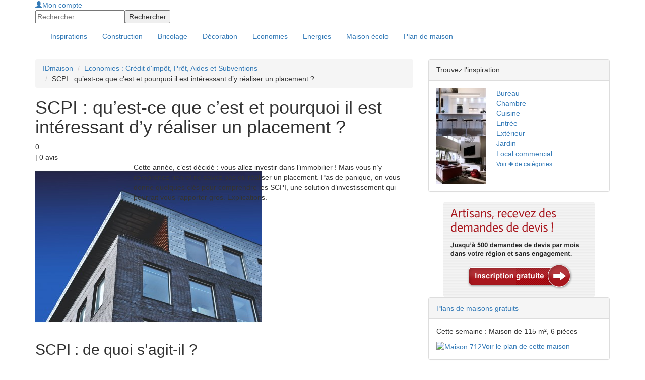

--- FILE ---
content_type: text/html; charset=utf-8
request_url: https://www.ideesmaison.com/Economiser/SCPI-qu-est-ce-que-c-est-et-pourquoi-il-est-interessant-d-y-realiser-un-placement/SCPI-qu-est-ce-que-c-est-et-pourquoi-il-est-interessant-d-y-realiser-un-placement.html
body_size: 7408
content:
<!DOCTYPE html>
<html xmlns:fb="http://ogp.me/ns/fb#" xmlns:og="http://ogp.me/ns#" xmlns:php="http://php.net/xsl" xml:lang="fr" lang="fr">
<head>
<meta http-equiv="Content-Type" content="text/html; charset=utf-8">
<title>SCPI : qu’est-ce que c’est et pourquoi il est intéressant d’y réaliser un placement ?  - Economies : Crédit d'impôt, Prêt, Aides et Subventions : Idéesmaison.com</title>
<meta name="viewport" content="width=device-width, height=device-height, initial-scale=1.0, maximum-scale=1.0, user-scalable=0">
<meta name="description" content="">
<meta name="language" content="fr">
<meta name="robots" content="index,follow">
<link rel="stylesheet" href="//maxcdn.bootstrapcdn.com/bootstrap/3.3.4/css/bootstrap.min.css">
<link href="https://www.ideesmaison.com/cache/792a3ab1d64fd3e0de4e3797fc89e04b.min.css" rel="stylesheet" type="text/css">
<script type="text/javascript" src="https://code.jquery.com/jquery-1.9.1.js"></script><script src="https://www.ideesmaison.com/js/jquery-ui-1.10.2.custom.min.js" type="text/javascript"></script><script src="https://maxcdn.bootstrapcdn.com/bootstrap/3.3.4/js/bootstrap.min.js"></script><script async="async" src="https://www.ideesmaison.com/cache/832f49c6498199147b5242007fb4bdcf.min.js" type="text/javascript"></script><script type="text/javascript">
  var _gaq = _gaq || [];
  _gaq.push(['_setAccount', 'UA-937800-1']);
  _gaq.push(['_setDomainName', '.ideesmaison.com']); 
  _gaq.push(['_setAllowAnchor', true]);
  if (document.referrer.search(/[\?|&]cd=/) != -1
  && document.referrer.search(/google\./) != -1) {
  var rank=document.referrer.match(/[&|\?]cd=([\d]+)/);
  _gaq.push(['_setCustomVar',1,'Google_Position',rank[1],2]); }
  _gaq.push(['_trackPageview']);
  (function() {
    var ga = document.createElement('script'); ga.type = 'text/javascript'; ga.async = true;
    ga.src = ('https:' == document.location.protocol ? 'https://ssl' : 'http://www') + '.google-analytics.com/ga.js';
    var s = document.getElementsByTagName('script')[0]; s.parentNode.insertBefore(ga, s);
  })();
</script>
<meta name="google-site-verification" content="inlvMEROhQTMVBHIhu-e6GnLXwcUjZoFFm0dzu6xNE8" />
<!-- 0228de9b7987a955 --><script type="text/javascript">
var __adUrl=document.location.protocol+'//atout.email-match.com/emafunc.js';
try
{
scriptTag=document.createElement("script");
scriptTag.type="text/javascript";
scriptTag.src=__adUrl;
var headTag= document.getElementsByTagName("head")[0];
headTag.insertBefore(scriptTag,headTag.firstChild);
} catch(e)
{  document.write('<sc'+'ript language="javascript" type="text/javascript" src="'+__adUrl+'"></sc'+'ript>'); }
function w_emasend()
{ if (typeof(emasend)!='undefined'){emasend();} else
{setTimeout('w_emasend()',200);} }
var ema_id_site=412;
w_emasend();
</script><meta property="og:title" content="SCPI : qu’est-ce que c’est et pourquoi il est intéressant d’y réaliser un placement ?  - Economies : Crédit d'impôt, Prêt, Aides et Subventions">
<link rel="shortcut icon" href="/favicon.ico">
<link rel="alternate" type="application/rss+xml" title="SCPI : qu’est-ce que c’est et pourquoi il est intéressant d’y réaliser un placement ?  - Economies : Crédit d'impôt, Prêt, Aides et Subventions" href="https://www.ideesmaison.com/rss/Economiser/Derniers-articles.xml">
</head>
<body>
<div id="header" class="container-fullwidth hidden-xs hidden-sm"><div class="container">
<div class="header-modules">
<div id="mod-login"><a class="login" href="https://www.ideesmaison.com/Mon-compte/" rel="nofollow"><span class="glyphicon glyphicon-user"></span>Mon compte</a></div>
<form id="mod-search" action="https://www.ideesmaison.com/index.php?com=search" method="post">
<input type="hidden" name="search" value="idm"><input id="search_q" type="text" class="text" name="q" value="" placeholder="Rechercher"><input class="submit" type="submit" name="submit" value="Rechercher">
</form>
</div>
<a id="logo" href="https://www.ideesmaison.com/" title="Maison"></a>
</div></div>
<div id="navbar-main-wrapper"><nav id="navbar-main" class="navbar"><div class="container">
<div class="navbar-header">
<button type="button" class="navbar-toggle collapsed" data-toggle="collapse" data-target="#navbar" aria-expanded="false" aria-controls="navbar"><span class="sr-only">Toggle navigation</span><span class="icon-bar"></span><span class="icon-bar"></span><span class="icon-bar"></span></button><a id="logo" class="nav-brand hide visible-xs visible-sm" href="https://www.ideesmaison.com/" title="Maison"></a>
</div>
<div id="navbar" class="navbar-collapse collapse">
<div class="header-modules hide visible-xs visible-sm">
<div id="mod-login"><a class="login" href="https://www.ideesmaison.com/Mon-compte/" rel="nofollow"><span class="glyphicon glyphicon-user"></span>Mon compte</a></div>
<form id="mod-search" action="https://www.ideesmaison.com/index.php?com=search" method="post">
<input type="hidden" name="search" value="idm"><input id="search_q" type="text" class="text" name="q" value="" placeholder="Rechercher"><input class="submit" type="submit" name="submit" value="Rechercher">
</form>
</div>
<div class="clearfix"></div>
<ul class="nav navbar-nav">
<li id="inspirations"><a href="https://www.ideesmaison.com/Inspirations/"><span>Inspirations</span></a></li>
<li class="dropdown">
<a href="https://www.ideesmaison.com/Construction/" class="dropdown-toggle" data-toggle="dropdown"><span>Construction</span></a><ul class="dropdown-menu">
<li class="l2"><a href="https://www.ideesmaison.com/Construction/Plans-de-maisons/" class="l2">Plans de maisons</a></li>
<li class="l2"><a href="https://www.ideesmaison.com/Construction/Gros-travaux/" class="l2">Gros travaux</a></li>
<li class="l2"><a href="https://www.ideesmaison.com/Construction/Terrain/" class="l2">Terrain</a></li>
<li class="l2"><a href="https://www.ideesmaison.com/Construction/Petits-travaux-et-finitions/" class="l2">Petits travaux, finitions</a></li>
<li class="l2"><a href="https://www.ideesmaison.com/Construction/Exterieur/" class="l2">Extérieur</a></li>
<li class="l2"><a href="https://www.ideesmaison.com/Construction/Aide-administrative/" class="l2">Aide administrative</a></li>
<li class="l2"><a href="https://www.ideesmaison.com/Construction/Professionnels/" class="l2">Professionnels</a></li>
<li class="l2"><a href="https://www.ideesmaison.com/Construction/Faire-soi-meme/" class="l2">Faire soi-même</a></li>
</ul>
</li>
<li class="dropdown">
<a href="https://www.ideesmaison.com/Bricolage/" class="dropdown-toggle" data-toggle="dropdown"><span>Bricolage</span></a><ul class="dropdown-menu">
<li class="l2"><a href="https://www.ideesmaison.com/Bricolage/Fiches-bricos/" class="l2">Fiches brico</a></li>
<li class="l2"><a href="https://www.ideesmaison.com/Bricolage/Menuiserie/" class="l2">Menuiseries</a></li>
<li class="l2"><a href="https://www.ideesmaison.com/Bricolage/Electricite/" class="l2">Electricité</a></li>
<li class="l2"><a href="https://www.ideesmaison.com/Bricolage/Plomberie/" class="l2">Plomberie</a></li>
<li class="l2"><a href="https://www.ideesmaison.com/Bricolage/Equipements-confort/" class="l2">Equipements, confort</a></li>
<li class="l2"><a href="https://www.ideesmaison.com/Bricolage/Outils/" class="l2">Outils</a></li>
<li class="l2"><a href="https://www.ideesmaison.com/Bricolage/Exterieur/" class="l2">Extérieur</a></li>
<li class="l2"><a href="https://www.ideesmaison.com/Bricolage/finitions/" class="l2">Finitions</a></li>
</ul>
</li>
<li class="dropdown">
<a href="https://www.ideesmaison.com/Decorer/" class="dropdown-toggle" data-toggle="dropdown"><span>Décoration</span></a><ul class="dropdown-menu">
<li class="l2"><a href="https://www.ideesmaison.com/Decorer/Les-murs/" class="l2">Les murs</a></li>
<li class="l2"><a href="https://www.ideesmaison.com/Decorer/Les-sols/" class="l2">Les sols</a></li>
<li class="l2"><a href="https://www.ideesmaison.com/Decorer/Ecolo/" class="l2">Ecolo</a></li>
<li class="l2"><a href="https://www.ideesmaison.com/Decorer/Objets-design-amenagement/" class="l2">Objets, design, aménagement</a></li>
</ul>
</li>
<li class="active">
<a href="https://www.ideesmaison.com/Economiser/" class="dropdown-toggle" data-toggle="dropdown"><span>Economies</span></a><ul class="dropdown-menu">
<li class="l2"><a href="https://www.ideesmaison.com/Economiser/Defiscalisation/" class="l2">Défiscalisation</a></li>
<li class="l2"><a href="https://www.ideesmaison.com/Economiser/Fiscalite/" class="l2">Fiscalité</a></li>
<li class="l2"><a href="https://www.ideesmaison.com/Economiser/Credits-d-impots/" class="l2">Crédits d'impôts</a></li>
<li class="l2"><a href="https://www.ideesmaison.com/Economiser/Aides-et-subventions/" class="l2">Aides et subventions</a></li>
<li class="l2"><a href="https://www.ideesmaison.com/Economiser/Prets/" class="l2">Prêts</a></li>
<li class="l2"><a href="https://www.ideesmaison.com/Economiser/Credits-rachats-de-credits/" class="l2">Crédits et rachats</a></li>
<li class="l2"><a href="https://www.ideesmaison.com/Economiser/Les-bons-plans/" class="l2">Bons plans</a></li>
<li class="l2"><a href="http://www.ideesmaison.com/Guide-des-prix/" class="l2">Guide des prix</a></li>
</ul>
</li>
<li class="dropdown">
<a href="https://www.ideesmaison.com/Energies/" class="dropdown-toggle" data-toggle="dropdown"><span>Energies</span></a><ul class="dropdown-menu">
<li class="l2"><a href="https://www.ideesmaison.com/Energies/Solaire/" class="l2">Solaire</a></li>
<li class="l2"><a href="https://www.ideesmaison.com/Energies/Geothermie-et-aerothermie/" class="l2">Géothermie, aérothermie</a></li>
<li class="l2"><a href="https://www.ideesmaison.com/Energies/Bois/" class="l2">Bois</a></li>
<li class="l2"><a href="https://www.ideesmaison.com/Energies/Eolien/" class="l2">Eolien</a></li>
<li class="l2"><a href="https://www.ideesmaison.com/Energies/Autres-energies/" class="l2">Autres énergies</a></li>
</ul>
</li>
<li class="dropdown">
<a href="https://www.ideesmaison.com/Maison-ecolo/" class="dropdown-toggle" data-toggle="dropdown"><span>Maison écolo</span></a><ul class="dropdown-menu">
<li class="l2"><a href="https://www.ideesmaison.com/Maison-ecolo/Construire-ecolo/" class="l2">Construire écolo</a></li>
<li class="l2"><a href="https://www.ideesmaison.com/Maison-ecolo/Materiaux-et-equipements/" class="l2">Matériaux, équipements</a></li>
<li class="l2"><a href="https://www.ideesmaison.com/Maison-ecolo/Recycler/" class="l2">Recycler</a></li>
<li class="l2"><a href="https://www.ideesmaison.com/Maison-ecolo/Exterieur/" class="l2">Extérieur</a></li>
<li class="l2"><a href="https://www.ideesmaison.com/Maison-ecolo/Conseils-de-l-ADEME/" class="l2">Conseils de l'ADEME</a></li>
<li class="l2"><a href="https://www.ideesmaison.com/Le-Club/Vos-temoignages/" class="l2">Vos témoignages</a></li>
<li class="l2"><a href="https://www.ideesmaison.com/Maison-ecolo/Les-actus-d-ecolomag/" class="l2">Actus d'Ecolomag</a></li>
</ul>
</li>
<li id="plans"><a href="https://www.ideesmaison.com/Plans-de-maisons.html"><span>Plan de maison</span></a></li>
</ul>
</div>
</div></nav></div>
<div class="container"><div id="document">
<div class="page"><div class="row">
<div class="col-xs-12 col-md-8">
<ul class="breadcrumb hide visible-md visible-lg">
<li><a href="https://www.ideesmaison.com/" class="home" title="Maison : Construction, Bricolage, Décoration, Economies d'Energie">IDmaison</a></li>
<li><a href="https://www.ideesmaison.com/Economiser/">Economies : Crédit d'impôt, Prêt, Aides et Subventions</a></li>
<li>SCPI : qu’est-ce que c’est et pourquoi il est intéressant d’y réaliser un placement ? </li>
</ul>
<div id="content">
<script language="JavaScript" src="https://www.ideesmaison.com/components/com_article/com_article.js?nocache=1" type="text/javascript"></script><nav id="article-nav"></nav><div id="article-header">
<h1 class="title">
<span class="picto"></span>SCPI : qu’est-ce que c’est et pourquoi il est intéressant d’y réaliser un placement ? </h1>
<div><div class="rating" itemprop="aggregateRating" itemscope="itemscope" itemtype="http://schema.org/AggregateRating">
<div class="rating-rate-wrapper">
<span itemprop="ratingValue">0</span><div class="rating-rate" style="width:0px"></div>
</div> | <span itemprop="ratingCount">0</span> avis</div></div>
<div id="article-header-intro"><div class="row">
<div class="col-xs-12 col-md-4 col-lg-3 text-xs-center"><img src="https://www.ideesmaison.com/images/largest/12083-SCPI-investissement.jpg" alt="SCPI : qu’est-ce que c’est et pourquoi il est intéressant d’y réaliser un placement ? "></div>
<div class="col-xs-12 col-md-8 col-lg-9 offset-top-15 offset-md-top-0">Cette année, c’est décidé : vous allez investir dans l’immobilier ! Mais vous n’y comprenez rien et ne savez pas où réaliser un placement. Pas de panique, on vous donne quelques clés pour comprendre les SCPI, une solution d’investissement qui pourrait vous rapporter gros. Explications.</div>
</div></div>
</div>
<div id="content_page">
<div class="clearfix"></div>
<article><div class="p402_premium"><h2 dir="ltr"><span>SCPI : de quoi s’agit-il ?</span></h2>
<p dir="ltr"><span>Concrètement, l’investissement immobilier peut se faire de deux façons : vous achetez vous-même un bien et le mettez en location, ou bien vous achetez des parts d’une société qui investit dans l’immobilier à votre place. Également connue sous le nom de pierre-papier, cette Société Civile de Placement Immobilier est une bonne alternative à l'investissement immobilier en direct.</span></p>
<p><strong><br /></strong></p>
<p dir="ltr"><span>À noter qu’il existe différents types de SCPI, qui répondent à des objectifs variés : SCPI fiscale, SCPI de rendement, SCPI de plus-value. Selon vos besoins, vous devrez opter pour l’une d’entre elles.</span></p>
<h2 dir="ltr"><span>Comment ça fonctionne ?</span></h2>
<p dir="ltr"><span>Rentrons dans les détails pour comprendre un peu mieux ce que font les SCPI. Ces dernières collectent des fonds d’investisseurs particuliers (et parfois d’entreprises et d'associations) et se charge de tout : sélections des immeubles, des locataires, collecte des loyers… En réalisant un placement dans une SCPI, vous devenez donc associé, c’est-à-dire que vous détenez des parts de cette société.</span></p>
<h2 dir="ltr"><span>Investir dans une SCPI : les avantages</span></h2>
<p dir="ltr"><span>Acheter des parts dans une SCPI présente de multiples avantages, que ce soit d’un point de vue personnel ou financier.</span></p>
<h3 dir="ltr"><span>Déléguer la gestion locative</span></h3>
<p dir="ltr"><span>Pas besoin de passer des heures à chercher le locataire parfait, à répondre à leurs demandes, à gérer les dossiers ou bien à collecter les loyers. La SCPI s’en charge pour vous et vous n’avez rien à faire. C’est donc un bon moyen de déléguer ces tâches chronophages à des professionnels, qui sont experts dans l’immobilier et pourront vous faire gagner du temps.</span></p>
<h3 dir="ltr"><span>Accéder à des biens immobiliers d’entreprise</span></h3>
<p dir="ltr"><span>La plupart des SCPI regroupe des immeubles qui sont loués à des professionnels (bureaux, commerces, locaux d’activités…). Autrement dit, il s’agit de biens auxquels vous ne pouvez pas accéder de vous-même, et qui représentent pourtant une réelle opportunité. En effet, le marché de l’immobilier d’entreprise est en pleine expansion et il serait dommage de ne pas en profiter.</span></p>
<h3 dir="ltr"><span>S’assurer un complément de revenu régulier</span></h3>
<p dir="ltr"><span>C’est l’une des principales raisons qui poussent les particuliers à investir : recevoir un complément de revenu régulier. Cela vous permet de vous constituer une épargne et un beau patrimoine que vous pourrez transmettre à vos enfants.</span></p>
<h2 dir="ltr"><span>Quelle SCPI choisir ?</span></h2>
<p dir="ltr"><span>Face à l'abondance d’options sur le marché, il n’est pas toujours évident de faire un choix, notamment lorsque l’on ne s’y connaît pas en immobilier. Heureusement, il existe des ressources pour vous guider et vous aider à opter pour la bonne SCPI. Certaines, comme </span><a href="https://www.remake.fr/"><span>Remake</span></a><span> facilite l’investissement en proposant des frais de souscription à 0% et en étant accessible à partir de 200 euros. </span></p>

<p dir="ltr"><span>SI vous voulez des conseils avisés, tournez-vous vers un professionnel, qui pourra vous aiguiller au mieux pour investir dans une SCPI sans prendre trop de risques.</span></p></div></article><div id="content_social">
<div class="g-plusone" data-size="standard" data-count="true"></div>
<iframe src="http://www.facebook.com/plugins/like.php?href=https%3A%2F%2Fwww.ideesmaison.com%2FEconomiser%2FSCPI-qu-est-ce-que-c-est-et-pourquoi-il-est-interessant-d-y-realiser-un-placement%2FSCPI-qu-est-ce-que-c-est-et-pourquoi-il-est-interessant-d-y-realiser-un-placement.html&amp;layout=standard&amp;show_faces=true&amp;width=450&amp;action=like&amp;font=verdana&amp;colorscheme=light&amp;height=24" scrolling="no" frameborder="0" style="border:none; overflow:hidden; width:450px; height:24px;" allowTransparency="true"></iframe>
</div>
</div>
<script language="JavaScript" type="text/javascript">replaceImageZoom();</script><div class="text-center mod_script"><script type="text/javascript">
idlead_affiliate_id = "1";
idlead_slot_id = "42";
idlead_custom = "custom";
idlead_custom2 = "custom2";
</script>
<script type="text/javascript" src="http://static.idlead.com/display_ads.js?slot_id=42"></script>

</div>
<div class="clearfix"></div>
<nav class="box_popular box-article"><h2>Article populaires</h2>
<ul>
<li>
<a href="https://www.ideesmaison.com/Economiser/Fiscalite/Habitation/Credits-d-impots.html">Crédit d'Impôt - Les Crédits d'Impôts en 2011</a><p>Les réductions d’impôt pour votre habitation ne seront prises en compte que (…)</p>
</li>
<li>
<a href="https://www.ideesmaison.com/Economiser/Fiscalite/Salaires/Regime-forfaitaire-ou-reel.html">Calcul des Frais Réels - Impôts</a><p>Ce guide fiscal pour tous met l’accent sur les économies légales d’impôts que (…)</p>
</li>
<li>
<a href="https://www.ideesmaison.com/Economiser/Ressources-les-bons-choix/L-eau/Eco-l-eau.html">Economie d'eau: Réduire sa consommation d'eau</a><p>Cette page a pour but de vous aider à réduire votre consommation d'eau (froide (…)</p>
</li>
<li>
<a href="https://www.ideesmaison.com/Economiser/Fiscalite/Reclamations/Comment-proceder.html">Réclamation d'impôt</a><p>Savoir réclamer est parfois tout un art... Nos explications, ainsi que des (…)</p>
</li>
<li>
<a href="https://www.ideesmaison.com/Economiser/Ressources-les-bons-choix/L-electricite/Dans-la-cuisine-et-la-salle-de-bains.html">L'électricité</a><p>Le meilleur moyen de limiter la production d'électricité est de veiller à sa (…)</p>
</li>
</ul></nav><nav class="box_best_rated box-article"><h2>Articles les mieux notés</h2>
<ul>
<li>
<a href="https://www.ideesmaison.com/Economiser/Prets/1-p-100/Pret-a-1p-100.html">Le prêt à 1 % Logement devient le prêt Action Logement</a><p>Depuis janvier 2010, le prêt à 1 % Logement change de nom pour devenir le prêt (…)</p>
</li>
<li>
<a href="https://www.ideesmaison.com/Economiser/Credits-rachats-de-credits/Pret-immo-et-credits/Le-pret-immo-qu-est-ce-que-c-est.html">Prêt immo et crédits</a><p>Tout ce que vous devez savoir avant de contracter un prêt immobilier : qu’est (…)</p>
</li>
<li>
<a href="https://www.ideesmaison.com/Economiser/Credits-rachats-de-credits/Rachats-de-credits/Rachats-de-credits-et-retraite.html">Rachats de crédits</a><p>Retraite, divorce, souhait d'acquérir un nouveau véhicule... De nombreuses (…)</p>
</li>
<li>
<a href="https://www.ideesmaison.com/Economiser/Prets/Amelioration-de-l-habitat/Travaux-renovation.html">Prêt pour l'amélioration de l'habitat</a><p>Le prêt doit être affecté à l'habitation principale pour des travaux de réparation, (…)</p>
</li>
<li>
<a href="https://www.ideesmaison.com/Economiser/Prets/Renovation--In-fine/Vivrelec-et-in-fine.html">Prêt in fine et prêt Vivrélec Rénovation</a><p>À la différence des prêts amortissables, les remboursements mensuels des prêts (…)</p>
</li>
</ul></nav>
</div>
<div class="clearfix"></div>
</div>
<aside id="page_body_right" class="col-xs-12 col-md-4"><div class="panel panel-default mod-inspiration-promo offset-top-15">
<div class="panel-heading">Trouvez l'inspiration...</div>
<div class="panel-body"><div class="row">
<div class="col-xs-12 col-lg-4"><div class="row">
<a href="https://www.ideesmaison.com/Inspirations/Contemporain/CUISINE-DESIGN-SUR-MESURE/CUISINE-DESIGN-LAQUE-BLANC-BRILLANT-AVEC-IL%C3%94T-PARIS-4835.html" title="CUISINE DESIGN LAQUE BLANC BRILLANT AVEC ILÔT " class="col-xs-6 col-lg-12 mod-inspiration-promo-photo text-center"><img src="https://www.ideesmaison.com/Inspirations/Photos/CUISINE-DESIGN-LAQUE-BLANC-BRILLANT-AVEC-IL%C3%94T-thumb-4835-98-95.jpg" alt="CUISINE DESIGN LAQUE BLANC BRILLANT AVEC ILÔT " width="98" height="95"></a><a href="https://www.ideesmaison.com/Inspirations/Contemporain/Amenagement-complet-d-un-duplex/Salon-avec-television-et-cheminee-murale-Neuilly-sur-Seine--92200--Paris-2431.html" title="Salon avec télévision et cheminée murale" class="col-xs-6 col-lg-12 mod-inspiration-promo-photo text-center"><img src="https://www.ideesmaison.com/Inspirations/Photos/Salon-avec-television-et-cheminee-murale-thumb-2431-98-95.jpg" alt="Salon avec télévision et cheminée murale" width="98" height="95"></a>
</div></div>
<div class="col-xs-12 col-lg-8">
<div class="row">
<a href="https://www.ideesmaison.com/Inspirations/Bureau/" class="col-xs-4 col-sm-6 col-lg-12 mod-inspiration-promo-piece" title="Photos de Bureau">Bureau</a><a href="https://www.ideesmaison.com/Inspirations/Chambre/" class="col-xs-4 col-sm-6 col-lg-12 mod-inspiration-promo-piece" title="Photos de Chambre">Chambre</a><a href="https://www.ideesmaison.com/Inspirations/Cuisine/" class="col-xs-4 col-sm-6 col-lg-12 mod-inspiration-promo-piece" title="Photos de Cuisine">Cuisine</a><a href="https://www.ideesmaison.com/Inspirations/Entree/" class="col-xs-4 col-sm-6 col-lg-12 mod-inspiration-promo-piece" title="Photos de Entrée">Entrée</a><a href="https://www.ideesmaison.com/Inspirations/Exterieur/" class="col-xs-4 col-sm-6 col-lg-12 mod-inspiration-promo-piece" title="Photos de Extérieur">Extérieur</a><a href="https://www.ideesmaison.com/Inspirations/Jardin/" class="col-xs-4 col-sm-6 col-lg-12 mod-inspiration-promo-piece" title="Photos de Jardin">Jardin</a><a href="https://www.ideesmaison.com/Inspirations/Local-commercial/" class="col-xs-4 col-sm-6 col-lg-12 mod-inspiration-promo-piece" title="Photos de Local commercial">Local commercial</a>
</div>
<div class="offset-top-15 offset-lg-top-0"><a href="https://www.ideesmaison.com/Inspirations/" class="button grey small">Voir ✚ de catégories</a></div>
</div>
</div></div>
</div>
<div class="text-center mod_script"><a href="http://www.ideesmaison.com/Trouver-des-projets-concrets-a-realiser-pres-de-chez-soi.html"><img src="http://www.ideesmaison.com/images/btn-artisan.png" border="0" width="300" height="190" /></a></div>
<div class="clearfix"></div>
<div class="panel panel-default box_com mod-plans offset-top-15">
<div class="panel-heading"><a href="https://www.ideesmaison.com/Plans-de-maisons.html">Plans de maisons gratuits</a></div>
<div class="panel-body">
<p class="mod_plans_maisons_semaine">Cette semaine : Maison de 115 m², 6 pièces
			</p>
<a class="mod_plans_maisons_semaine" href="https://www.ideesmaison.com/Plans-de-maisons/712.html"><img src="https://www.ideesmaison.com/index.php?com=plans&amp;task=view_default_image_small&amp;ref=MDA712" alt="Maison 712" width="150" height="112"></a><a href="https://www.ideesmaison.com/Plans-de-maisons/712.html" class="more see">Voir le plan de cette maison</a>
</div>
</div></aside>
</div></div>
<div id="page-footer">Copyright © 1998-2014 - Un site sur le <a href="http://www.durable.com">développement durable</a> pour la <a href="https://www.ideesmaison.com/">maison</a> de Groupe Durable.com - Tous droits réservés.</div>
</div></div>
<footer><nav><div class="container"><div class="row">
<div class="col-xs-6 col-sm-6 col-md-3 menu-column"><ul class="topsubmenu">
<li><a href="http://www.ideesmaison.com/Devis/"><span>Devis Travaux</span></a></li>
<li><a href="http://artisan.ideesmaison.com/"><span>Artisans</span></a></li>
<li><a href="https://www.ideesmaison.com/Les-calculettes.html"><span>Calculettes</span></a></li>
<li><a href="https://www.ideesmaison.com/Le-Mag-de-la-Maison/Rencontre-avec-un-pro/"><span>Les Pros</span></a></li>
<li><a href="https://www.ideesmaison.com/Le-Mag-de-la-Maison/A-la-Une/"><span>A la Une</span></a></li>
</ul></div>
<div class="col-xs-6 col-sm-6 col-md-3 menu-column"><ul class="">
<li><a href="https://www.ideesmaison.com/Partenariat-Presse.html"><span>Partenariat</span></a></li>
<li><a href="https://www.ideesmaison.com/Services-idmaison.html"><span>Services</span></a></li>
<li><a href="https://www.ideesmaison.com/Definition/"><span>Définitions</span></a></li>
</ul></div>
<div class="col-xs-6 col-sm-6 col-md-3">
<div id="footer-social">
<span id="footer-social-title">Suivez-nous</span><a href="https://www.facebook.com/ideesmaisonofficiel" target="_blank" class="social-button fb" data-height="245" data-popup="social-fb"></a><a href="https://twitter.com/ideesmaison" target="_blank" class="social-button tw" data-height="28" data-popup="social-tw"></a><a href="https://www.pinterest.com/idmaison/" target="_blank" class="social-button pt"></a><a href="http://www.ideesmaison.com/rss/Derniers-articles.xml" target="_blank" class="social-button rs"></a>
</div>
<div id="social-popup-content">
<div id="social-fb" class="social-popup-content"><iframe scrolling="no" frameborder="0" style="border:none; overflow:hidden; width:300px; height:245px;" allowTransparency="true" border="0" src="http://www.facebook.com/plugins/likebox.php?href=https%3A%2F%2Fwww.facebook.com%2Fideesmaisonofficiel&amp;width=300&amp;height=245&amp;colorscheme=light&amp;show_faces=true&amp;header=false&amp;stream=false&amp;show_border=false"></iframe></div>
<div id="social-tw" class="social-popup-content"><iframe scrolling="no" frameborder="0" style="border:none; overflow:hidden; width:300px; height:28px;" allowTransparency="true" border="0" src="http://platform.twitter.com/widgets/follow_button.html?screen_name=ideesmaison&amp;lang=fr&amp;width=300&amp;height=28&amp;show_screen_name=true"></iframe></div>
</div>
</div>
</div></div></nav></footer><div id="fb-root"></div>
</body>
</html>
